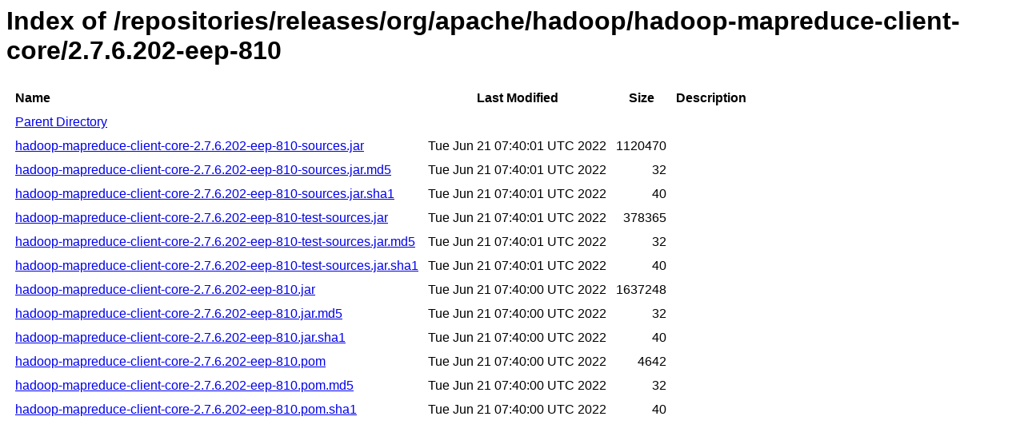

--- FILE ---
content_type: text/html
request_url: https://repository.mapr.com/nexus/content/repositories/releases/org/apache/hadoop/hadoop-mapreduce-client-core/2.7.6.202-eep-810/
body_size: 728
content:
<html>
  <head>
    <title>Index of /repositories/releases/org/apache/hadoop/hadoop-mapreduce-client-core/2.7.6.202-eep-810</title>
    <meta http-equiv="Content-Type" content="text/html; charset=utf-8"/>

    <link rel="icon" type="image/png" href="https://repository.mapr.com/nexus/favicon.png">
    <!--[if IE]>
    <link rel="SHORTCUT ICON" href="https://repository.mapr.com/nexus/favicon.ico"/>
    <![endif]-->

    <link rel="stylesheet" href="https://repository.mapr.com/nexus/static/css/Sonatype-content.css?2.12.1-01" type="text/css" media="screen" title="no title" charset="utf-8">
  </head>
  <body>
    <h1>Index of /repositories/releases/org/apache/hadoop/hadoop-mapreduce-client-core/2.7.6.202-eep-810</h1>
    <table cellspacing="10">
      <tr>
        <th align="left">Name</th>
        <th>Last Modified</th>
        <th>Size</th>
        <th>Description</th>
      </tr>
      <tr>
        <td><a href="../">Parent Directory</a></td>
      </tr>
                  <tr>
            <td><a href="https://repository.mapr.com/nexus/content/repositories/releases/org/apache/hadoop/hadoop-mapreduce-client-core/2.7.6.202-eep-810/hadoop-mapreduce-client-core-2.7.6.202-eep-810-sources.jar">hadoop-mapreduce-client-core-2.7.6.202-eep-810-sources.jar</a></td>
            <td>Tue Jun 21 07:40:01 UTC 2022</td>
            <td align="right">
                              1120470
                          </td>
            <td></td>
          </tr>
                  <tr>
            <td><a href="https://repository.mapr.com/nexus/content/repositories/releases/org/apache/hadoop/hadoop-mapreduce-client-core/2.7.6.202-eep-810/hadoop-mapreduce-client-core-2.7.6.202-eep-810-sources.jar.md5">hadoop-mapreduce-client-core-2.7.6.202-eep-810-sources.jar.md5</a></td>
            <td>Tue Jun 21 07:40:01 UTC 2022</td>
            <td align="right">
                              32
                          </td>
            <td></td>
          </tr>
                  <tr>
            <td><a href="https://repository.mapr.com/nexus/content/repositories/releases/org/apache/hadoop/hadoop-mapreduce-client-core/2.7.6.202-eep-810/hadoop-mapreduce-client-core-2.7.6.202-eep-810-sources.jar.sha1">hadoop-mapreduce-client-core-2.7.6.202-eep-810-sources.jar.sha1</a></td>
            <td>Tue Jun 21 07:40:01 UTC 2022</td>
            <td align="right">
                              40
                          </td>
            <td></td>
          </tr>
                  <tr>
            <td><a href="https://repository.mapr.com/nexus/content/repositories/releases/org/apache/hadoop/hadoop-mapreduce-client-core/2.7.6.202-eep-810/hadoop-mapreduce-client-core-2.7.6.202-eep-810-test-sources.jar">hadoop-mapreduce-client-core-2.7.6.202-eep-810-test-sources.jar</a></td>
            <td>Tue Jun 21 07:40:01 UTC 2022</td>
            <td align="right">
                              378365
                          </td>
            <td></td>
          </tr>
                  <tr>
            <td><a href="https://repository.mapr.com/nexus/content/repositories/releases/org/apache/hadoop/hadoop-mapreduce-client-core/2.7.6.202-eep-810/hadoop-mapreduce-client-core-2.7.6.202-eep-810-test-sources.jar.md5">hadoop-mapreduce-client-core-2.7.6.202-eep-810-test-sources.jar.md5</a></td>
            <td>Tue Jun 21 07:40:01 UTC 2022</td>
            <td align="right">
                              32
                          </td>
            <td></td>
          </tr>
                  <tr>
            <td><a href="https://repository.mapr.com/nexus/content/repositories/releases/org/apache/hadoop/hadoop-mapreduce-client-core/2.7.6.202-eep-810/hadoop-mapreduce-client-core-2.7.6.202-eep-810-test-sources.jar.sha1">hadoop-mapreduce-client-core-2.7.6.202-eep-810-test-sources.jar.sha1</a></td>
            <td>Tue Jun 21 07:40:01 UTC 2022</td>
            <td align="right">
                              40
                          </td>
            <td></td>
          </tr>
                  <tr>
            <td><a href="https://repository.mapr.com/nexus/content/repositories/releases/org/apache/hadoop/hadoop-mapreduce-client-core/2.7.6.202-eep-810/hadoop-mapreduce-client-core-2.7.6.202-eep-810.jar">hadoop-mapreduce-client-core-2.7.6.202-eep-810.jar</a></td>
            <td>Tue Jun 21 07:40:00 UTC 2022</td>
            <td align="right">
                              1637248
                          </td>
            <td></td>
          </tr>
                  <tr>
            <td><a href="https://repository.mapr.com/nexus/content/repositories/releases/org/apache/hadoop/hadoop-mapreduce-client-core/2.7.6.202-eep-810/hadoop-mapreduce-client-core-2.7.6.202-eep-810.jar.md5">hadoop-mapreduce-client-core-2.7.6.202-eep-810.jar.md5</a></td>
            <td>Tue Jun 21 07:40:00 UTC 2022</td>
            <td align="right">
                              32
                          </td>
            <td></td>
          </tr>
                  <tr>
            <td><a href="https://repository.mapr.com/nexus/content/repositories/releases/org/apache/hadoop/hadoop-mapreduce-client-core/2.7.6.202-eep-810/hadoop-mapreduce-client-core-2.7.6.202-eep-810.jar.sha1">hadoop-mapreduce-client-core-2.7.6.202-eep-810.jar.sha1</a></td>
            <td>Tue Jun 21 07:40:00 UTC 2022</td>
            <td align="right">
                              40
                          </td>
            <td></td>
          </tr>
                  <tr>
            <td><a href="https://repository.mapr.com/nexus/content/repositories/releases/org/apache/hadoop/hadoop-mapreduce-client-core/2.7.6.202-eep-810/hadoop-mapreduce-client-core-2.7.6.202-eep-810.pom">hadoop-mapreduce-client-core-2.7.6.202-eep-810.pom</a></td>
            <td>Tue Jun 21 07:40:00 UTC 2022</td>
            <td align="right">
                              4642
                          </td>
            <td></td>
          </tr>
                  <tr>
            <td><a href="https://repository.mapr.com/nexus/content/repositories/releases/org/apache/hadoop/hadoop-mapreduce-client-core/2.7.6.202-eep-810/hadoop-mapreduce-client-core-2.7.6.202-eep-810.pom.md5">hadoop-mapreduce-client-core-2.7.6.202-eep-810.pom.md5</a></td>
            <td>Tue Jun 21 07:40:00 UTC 2022</td>
            <td align="right">
                              32
                          </td>
            <td></td>
          </tr>
                  <tr>
            <td><a href="https://repository.mapr.com/nexus/content/repositories/releases/org/apache/hadoop/hadoop-mapreduce-client-core/2.7.6.202-eep-810/hadoop-mapreduce-client-core-2.7.6.202-eep-810.pom.sha1">hadoop-mapreduce-client-core-2.7.6.202-eep-810.pom.sha1</a></td>
            <td>Tue Jun 21 07:40:00 UTC 2022</td>
            <td align="right">
                              40
                          </td>
            <td></td>
          </tr>
            </table>
  </body>
</html>
